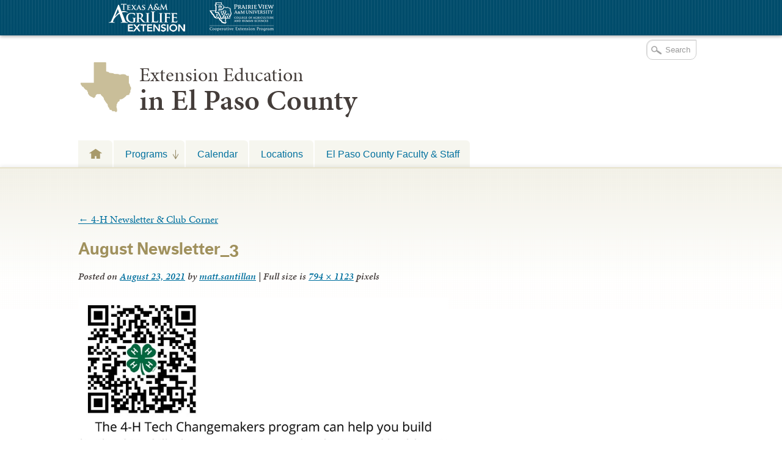

--- FILE ---
content_type: application/javascript; charset=UTF-8
request_url: https://elp.tamu.edu/cdn-cgi/challenge-platform/h/b/scripts/jsd/d251aa49a8a3/main.js?
body_size: 8636
content:
window._cf_chl_opt={AKGCx8:'b'};~function(s6,Sy,SR,SA,SE,SD,Sc,Sj,s0,s1){s6=x,function(M,J,sG,s5,S,s){for(sG={M:469,J:435,S:350,s:433,Z:282,f:520,d:423,h:355,C:480,W:360,O:373},s5=x,S=M();!![];)try{if(s=parseInt(s5(sG.M))/1*(-parseInt(s5(sG.J))/2)+-parseInt(s5(sG.S))/3+-parseInt(s5(sG.s))/4*(-parseInt(s5(sG.Z))/5)+parseInt(s5(sG.f))/6+-parseInt(s5(sG.d))/7*(parseInt(s5(sG.h))/8)+-parseInt(s5(sG.C))/9*(-parseInt(s5(sG.W))/10)+parseInt(s5(sG.O))/11,J===s)break;else S.push(S.shift())}catch(Z){S.push(S.shift())}}(L,129945),Sy=this||self,SR=Sy[s6(298)],SA=null,SE=Sw(),SD=function(ZE,Zw,ZF,Zn,Zr,Zi,Ze,Zu,sC,J,S,s,Z){return ZE={M:430,J:468,S:399,s:341,Z:364},Zw={M:362,J:518,S:281,s:495,Z:362,f:505,d:521,h:369,C:362,W:293,O:297,Q:521,b:340,H:453,a:383,X:518,B:376,l:362,N:396,m:377,k:481,z:336,o:308,V:344,Y:391,P:453,v:391,G:505,U:362},ZF={M:318},Zn={M:325},Zr={M:318,J:467,S:468,s:391,Z:464,f:416,d:337,h:410,C:464,W:416,O:506,Q:310,b:293,H:362,a:464,X:416,B:398,l:325,N:405,m:453,k:281,z:327,o:453,V:317,Y:293,P:405,v:340,G:505,U:466,y:473,R:464,A:325,I:293,T:357,e:455,i:453,n:325,F:398,E:466,g:380,D:287,c:453,j:327,K:466,L0:505,L1:296,L2:367,L3:293,L4:481},Zi={M:470,J:449,S:387,s:315,Z:294},Ze={M:407,J:391},Zu={M:339},sC=s6,J={'fpMuv':function(f,d,h){return f(d,h)},'Vtest':sC(ZE.M),'FnWAk':sC(ZE.J),'DWqXF':function(f,d){return f+d},'cvbDW':sC(ZE.S),'vtTgN':function(f,d){return f==d},'QAnGt':function(f,d){return f>d},'lsTsA':function(f,d){return f-d},'AAmGv':function(f,d){return d&f},'IbesD':function(f,d){return d|f},'EwiEY':function(f,d){return f(d)},'XeSmF':function(f,d){return f(d)},'Bjtdd':function(f,d){return f==d},'KJdsY':function(f,d){return f<<d},'dEjsQ':function(f,d){return f(d)},'VRJlI':function(f,d){return d!==f},'ABjvs':function(f,d){return d&f},'IzUaT':function(f,d){return f-d},'KfvUf':function(f,d){return d|f},'NNMnz':function(f,d){return f<<d},'wOiVN':function(f,d){return d!=f},'RKTai':function(f,d){return f<d},'FovTE':function(f,d){return f*d},'pFIUt':function(f,d){return f<d},'RkRcA':function(f,d){return f(d)},'CXAPL':function(f,d){return d*f},'gYMDz':function(f,d){return f(d)},'bPQum':function(f,d){return f!=d},'wLZPq':function(f,d){return f-d},'BRGCd':function(f,d){return d==f},'fahnh':function(f,d){return d===f},'ywynL':function(f,d){return f+d}},S=String[sC(ZE.s)],s={'h':function(f,sO,d){if(sO=sC,d={'wqysI':function(h,C,W,sW){return sW=x,J[sW(Zu.M)](h,C,W)},'ddlAq':sO(Zi.M)},J[sO(Zi.J)]===sO(Zi.S))d[sO(Zi.s)](S,d[sO(Zi.Z)],s.e);else return f==null?'':s.g(f,6,function(C,sQ){return sQ=sO,sQ(Ze.M)[sQ(Ze.J)](C)})},'g':function(C,W,O,sb,Q,H,X,B,N,z,o,V,Y,P,G,U,y,R,A,I){if(sb=sC,C==null)return'';for(H={},X={},B='',N=2,z=3,o=2,V=[],Y=0,P=0,G=0;G<C[sb(Zr.M)];G+=1)if(J[sb(Zr.J)]!==sb(Zr.S))return![];else if(U=C[sb(Zr.s)](G),Object[sb(Zr.Z)][sb(Zr.f)][sb(Zr.d)](H,U)||(H[U]=z++,X[U]=!0),y=J[sb(Zr.h)](B,U),Object[sb(Zr.C)][sb(Zr.W)][sb(Zr.d)](H,y))B=y;else for(R=J[sb(Zr.O)][sb(Zr.Q)]('|'),A=0;!![];){switch(R[A++]){case'0':J[sb(Zr.b)](0,N)&&(N=Math[sb(Zr.H)](2,o),o++);continue;case'1':N--;continue;case'2':if(Object[sb(Zr.a)][sb(Zr.X)][sb(Zr.d)](X,B)){if(J[sb(Zr.B)](256,B[sb(Zr.l)](0))){for(Q=0;Q<o;Y<<=1,P==J[sb(Zr.N)](W,1)?(P=0,V[sb(Zr.m)](O(Y)),Y=0):P++,Q++);for(I=B[sb(Zr.l)](0),Q=0;8>Q;Y=Y<<1|J[sb(Zr.k)](I,1),P==W-1?(P=0,V[sb(Zr.m)](O(Y)),Y=0):P++,I>>=1,Q++);}else{for(I=1,Q=0;Q<o;Y=J[sb(Zr.z)](Y<<1,I),J[sb(Zr.b)](P,J[sb(Zr.N)](W,1))?(P=0,V[sb(Zr.o)](J[sb(Zr.V)](O,Y)),Y=0):P++,I=0,Q++);for(I=B[sb(Zr.l)](0),Q=0;16>Q;Y=Y<<1.69|I&1.59,J[sb(Zr.Y)](P,J[sb(Zr.P)](W,1))?(P=0,V[sb(Zr.m)](J[sb(Zr.v)](O,Y)),Y=0):P++,I>>=1,Q++);}N--,J[sb(Zr.G)](0,N)&&(N=Math[sb(Zr.H)](2,o),o++),delete X[B]}else for(I=H[B],Q=0;Q<o;Y=J[sb(Zr.U)](Y,1)|I&1.08,J[sb(Zr.G)](P,W-1)?(P=0,V[sb(Zr.o)](J[sb(Zr.y)](O,Y)),Y=0):P++,I>>=1,Q++);continue;case'3':H[y]=z++;continue;case'4':B=String(U);continue}break}if(''!==B){if(Object[sb(Zr.R)][sb(Zr.W)][sb(Zr.d)](X,B)){if(256>B[sb(Zr.A)](0)){for(Q=0;Q<o;Y<<=1,J[sb(Zr.I)](P,W-1)?(P=0,V[sb(Zr.o)](O(Y)),Y=0):P++,Q++);for(I=B[sb(Zr.l)](0),Q=0;8>Q;Y=I&1|Y<<1,P==J[sb(Zr.P)](W,1)?(P=0,V[sb(Zr.m)](J[sb(Zr.V)](O,Y)),Y=0):P++,I>>=1,Q++);}else if(J[sb(Zr.T)](sb(Zr.e),sb(Zr.e)))C[sb(Zr.a)][sb(Zr.f)][sb(Zr.d)](W,O)||(Q[P]=[]),H[Y][sb(Zr.i)](X);else{for(I=1,Q=0;Q<o;Y=I|Y<<1.52,J[sb(Zr.G)](P,J[sb(Zr.N)](W,1))?(P=0,V[sb(Zr.i)](O(Y)),Y=0):P++,I=0,Q++);for(I=B[sb(Zr.n)](0),Q=0;J[sb(Zr.F)](16,Q);Y=J[sb(Zr.E)](Y,1)|J[sb(Zr.g)](I,1),P==J[sb(Zr.D)](W,1)?(P=0,V[sb(Zr.c)](O(Y)),Y=0):P++,I>>=1,Q++);}N--,N==0&&(N=Math[sb(Zr.H)](2,o),o++),delete X[B]}else for(I=H[B],Q=0;Q<o;Y=J[sb(Zr.j)](J[sb(Zr.K)](Y,1),I&1.5),P==W-1?(P=0,V[sb(Zr.m)](O(Y)),Y=0):P++,I>>=1,Q++);N--,J[sb(Zr.L0)](0,N)&&o++}for(I=2,Q=0;Q<o;Y=J[sb(Zr.L1)](J[sb(Zr.L2)](Y,1),I&1.63),P==W-1?(P=0,V[sb(Zr.c)](O(Y)),Y=0):P++,I>>=1,Q++);for(;;)if(Y<<=1,J[sb(Zr.L3)](P,W-1)){V[sb(Zr.i)](O(Y));break}else P++;return V[sb(Zr.L4)]('')},'j':function(f,sH){return sH=sC,f==null?'':''==f?null:s.i(f[sH(ZF.M)],32768,function(d,sa){return sa=sH,f[sa(Zn.M)](d)})},'i':function(C,W,O,sp,Q,H,X,B,N,z,o,V,Y,P,G,U,R,y){for(sp=sC,Q=[],H=4,X=4,B=3,N=[],V=O(0),Y=W,P=1,z=0;3>z;Q[z]=z,z+=1);for(G=0,U=Math[sp(Zw.M)](2,2),o=1;J[sp(Zw.J)](o,U);y=J[sp(Zw.S)](V,Y),Y>>=1,Y==0&&(Y=W,V=O(P++)),G|=(J[sp(Zw.s)](0,y)?1:0)*o,o<<=1);switch(G){case 0:for(G=0,U=Math[sp(Zw.Z)](2,8),o=1;o!=U;y=V&Y,Y>>=1,J[sp(Zw.f)](0,Y)&&(Y=W,V=O(P++)),G|=J[sp(Zw.d)](J[sp(Zw.h)](0,y)?1:0,o),o<<=1);R=S(G);break;case 1:for(G=0,U=Math[sp(Zw.C)](2,16),o=1;U!=o;y=Y&V,Y>>=1,J[sp(Zw.W)](0,Y)&&(Y=W,V=J[sp(Zw.O)](O,P++)),G|=J[sp(Zw.Q)](J[sp(Zw.s)](0,y)?1:0,o),o<<=1);R=J[sp(Zw.b)](S,G);break;case 2:return''}for(z=Q[3]=R,N[sp(Zw.H)](R);;){if(P>C)return'';for(G=0,U=Math[sp(Zw.Z)](2,B),o=1;o!=U;y=V&Y,Y>>=1,0==Y&&(Y=W,V=J[sp(Zw.O)](O,P++)),G|=J[sp(Zw.a)](0<y?1:0,o),o<<=1);switch(R=G){case 0:for(G=0,U=Math[sp(Zw.M)](2,8),o=1;J[sp(Zw.X)](o,U);y=V&Y,Y>>=1,0==Y&&(Y=W,V=J[sp(Zw.B)](O,P++)),G|=(J[sp(Zw.h)](0,y)?1:0)*o,o<<=1);Q[X++]=S(G),R=X-1,H--;break;case 1:for(G=0,U=Math[sp(Zw.l)](2,16),o=1;J[sp(Zw.N)](o,U);y=Y&V,Y>>=1,0==Y&&(Y=W,V=O(P++)),G|=(0<y?1:0)*o,o<<=1);Q[X++]=J[sp(Zw.O)](S,G),R=J[sp(Zw.m)](X,1),H--;break;case 2:return N[sp(Zw.k)]('')}if(J[sp(Zw.z)](0,H)&&(H=Math[sp(Zw.M)](2,B),B++),Q[R])R=Q[R];else if(J[sp(Zw.o)](R,X))R=J[sp(Zw.V)](z,z[sp(Zw.Y)](0));else return null;N[sp(Zw.P)](R),Q[X++]=z+R[sp(Zw.v)](0),H--,z=R,J[sp(Zw.G)](0,H)&&(H=Math[sp(Zw.U)](2,B),B++)}}},Z={},Z[sC(ZE.Z)]=s.h,Z}(),Sc={},Sc[s6(305)]='o',Sc[s6(454)]='s',Sc[s6(384)]='u',Sc[s6(499)]='z',Sc[s6(507)]='n',Sc[s6(365)]='I',Sc[s6(347)]='b',Sj=Sc,Sy[s6(494)]=function(M,J,S,s,f8,f7,f6,sN,Z,C,W,O,Q,H,X){if(f8={M:378,J:288,S:371,s:458,Z:395,f:343,d:458,h:395,C:441,W:504,O:409,Q:441,b:434,H:438,a:318,X:456,B:389,l:368,N:415,m:478},f7={M:378,J:403,S:427,s:329,Z:318,f:482,d:343,h:283,C:418},f6={M:464,J:416,S:337,s:453},sN=s6,Z={'HmdJd':sN(f8.M),'mjBTR':function(B,N){return B<N},'Ikafe':function(B,N){return B===N},'HoVul':function(B,N){return B===N},'AVvgf':sN(f8.J),'rPgHj':function(B,N){return B+N},'TyiNp':function(B,N,z){return B(N,z)}},J===null||Z[sN(f8.S)](void 0,J))return s;for(C=SK(J),M[sN(f8.s)][sN(f8.Z)]&&(C=C[sN(f8.f)](M[sN(f8.d)][sN(f8.h)](J))),C=M[sN(f8.C)][sN(f8.W)]&&M[sN(f8.O)]?M[sN(f8.Q)][sN(f8.W)](new M[(sN(f8.O))](C)):function(B,sk,N,o){if(sk=sN,sk(f7.M)===Z[sk(f7.J)]){for(B[sk(f7.S)](),N=0;Z[sk(f7.s)](N,B[sk(f7.Z)]);B[N+1]===B[N]?B[sk(f7.f)](N+1,1):N+=1);return B}else{for(o=[];null!==s;o=o[sk(f7.d)](B[sk(f7.h)](C)),W=O[sk(f7.C)](Q));return o}}(C),W='nAsAaAb'.split('A'),W=W[sN(f8.b)][sN(f8.H)](W),O=0;O<C[sN(f8.a)];Q=C[O],H=Sq(M,J,Q),W(H)?(X=Z[sN(f8.X)]('s',H)&&!M[sN(f8.B)](J[Q]),Z[sN(f8.l)]===Z[sN(f8.N)](S,Q)?h(S+Q,H):X||h(S+Q,J[Q])):Z[sN(f8.m)](h,S+Q,H),O++);return s;function h(B,N,sm){sm=sN,Object[sm(f6.M)][sm(f6.J)][sm(f6.S)](s,N)||(s[N]=[]),s[N][sm(f6.s)](B)}},s0=s6(307)[s6(310)](';'),s1=s0[s6(434)][s6(438)](s0),Sy[s6(444)]=function(J,S,fx,sz,s,Z,h,C,W,O){for(fx={M:489,J:283,S:318,s:519,Z:453,f:301},sz=s6,s={},s[sz(fx.M)]=function(Q,H){return Q<H},Z=s,h=Object[sz(fx.J)](S),C=0;C<h[sz(fx.S)];C++)if(W=h[C],W==='f'&&(W='N'),J[W]){for(O=0;Z[sz(fx.M)](O,S[h[C]][sz(fx.S)]);-1===J[W][sz(fx.s)](S[h[C]][O])&&(s1(S[h[C]][O])||J[W][sz(fx.Z)]('o.'+S[h[C]][O])),O++);}else J[W]=S[h[C]][sz(fx.f)](function(Q){return'o.'+Q})},s3();function ST(sE,s9,J,S,s,Z){return sE={M:475,J:498,S:507},s9=s6,J={},J[s9(sE.M)]=function(f,d){return f<d},S=J,s=Sy[s9(sE.J)],!s?null:(Z=s.i,typeof Z!==s9(sE.S)||S[s9(sE.M)](Z,30))?null:Z}function x(M,J,S,s){return M=M-281,S=L(),s=S[M],s}function Sw(ZM,sd){return ZM={M:450},sd=s6,crypto&&crypto[sd(ZM.M)]?crypto[sd(ZM.M)]():''}function St(M,J,Zg,sX){return Zg={M:354,J:464,S:501,s:337,Z:519,f:331},sX=s6,J instanceof M[sX(Zg.M)]&&0<M[sX(Zg.M)][sX(Zg.J)][sX(Zg.S)][sX(Zg.s)](J)[sX(Zg.Z)](sX(Zg.f))}function Si(J,sK,sx,S,s){return sK={M:421,J:515},sx=s6,S={},S[sx(sK.M)]=function(Z,f){return Z<f},s=S,s[sx(sK.M)](Math[sx(sK.J)](),J)}function Sg(s,Z,Zf,sh,f,d,h,C,W,O,Q,b,H){if(Zf={M:374,J:446,S:510,s:321,Z:412,f:487,d:484,h:486,C:370,W:498,O:333,Q:493,b:313,H:485,a:292,X:439,B:285,l:319,N:463,m:284,k:425,z:465,o:462,V:313,Y:462,P:476,v:476,G:289,U:313,y:411,R:414,A:375,I:517,T:417,e:496,i:452,n:364},sh=s6,f={'efCuN':function(a){return a()},'UodaQ':function(a,X){return a!==X},'VxWMZ':sh(Zf.M),'sDrja':function(a,X){return a+X},'qbiwL':sh(Zf.J),'oiNnI':sh(Zf.S)},!Si(0))return![];h=(d={},d[sh(Zf.s)]=s,d[sh(Zf.Z)]=Z,d);try{f[sh(Zf.f)](sh(Zf.M),f[sh(Zf.d)])?(s[sh(Zf.h)]=Z,f[sh(Zf.C)](f)):(C=Sy[sh(Zf.W)],W=f[sh(Zf.O)](sh(Zf.Q)+Sy[sh(Zf.b)][sh(Zf.H)],f[sh(Zf.a)])+C.r+sh(Zf.X),O=new Sy[(sh(Zf.B))](),O[sh(Zf.l)](f[sh(Zf.N)],W),O[sh(Zf.m)]=2500,O[sh(Zf.k)]=function(){},Q={},Q[sh(Zf.z)]=Sy[sh(Zf.b)][sh(Zf.z)],Q[sh(Zf.o)]=Sy[sh(Zf.V)][sh(Zf.Y)],Q[sh(Zf.P)]=Sy[sh(Zf.V)][sh(Zf.v)],Q[sh(Zf.G)]=Sy[sh(Zf.U)][sh(Zf.y)],Q[sh(Zf.R)]=SE,b=Q,H={},H[sh(Zf.A)]=h,H[sh(Zf.I)]=b,H[sh(Zf.T)]=sh(Zf.e),O[sh(Zf.i)](SD[sh(Zf.n)](H)))}catch(X){}}function Sn(Z3,sJ,J,S,s,Z,f){return Z3={M:303,J:431,S:443,s:392},sJ=s6,J={},J[sJ(Z3.M)]=function(d,h){return d/h},J[sJ(Z3.J)]=function(d,h){return d-h},S=J,s=3600,Z=Sr(),f=Math[sJ(Z3.S)](S[sJ(Z3.M)](Date[sJ(Z3.s)](),1e3)),S[sJ(Z3.J)](f,Z)>s?![]:!![]}function L(fV){return fV='charCodeAt,eAmwr,IbesD,pGyua,mjBTR,api,[native code],UgNmT,sDrja,http-code:,iframe,BRGCd,call,abcZX,fpMuv,XeSmF,fromCharCode,body,concat,ywynL,display: none,addEventListener,boolean,hnXkI,contentDocument,557019ubvwAO,DOMContentLoaded,error,EDOXM,Function,32jKmhAo,qFSux,VRJlI,oVEbI,/jsd/oneshot/d251aa49a8a3/0.3118740612727112:1769124420:RFUV8bp3oBkCgrXAFnvClqnFT5TRAEjZimoWLoZ6GGc/,55370lISvhM,VPfgy,pow,BbzLw,HUvBQLPQlB,bigint,status,NNMnz,AVvgf,pFIUt,efCuN,Ikafe,event,326788AiTEhl,sIuvW,errorInfoObject,gYMDz,wLZPq,wYHOX,sid,ABjvs,rZASV,zZbus,CXAPL,undefined,WAHQO,function,lSMPN,jevXJ,isNaN,removeChild,charAt,now,LraBW,pqnko,getOwnPropertyNames,bPQum,gItvH,QAnGt,2|1|0|3|4,catch,GPrva,location,HmdJd,Ixpnn,lsTsA,egPTb,VyuXAEs6zlO9GRW1-wH8KMneaUDi0+YJZbkSqxgf4PhpNcvo7LtT3dr2IFQj$CB5m,jMGvo,Set,DWqXF,aUjz8,TYlZ6,hIZsh,JBxy9,rPgHj,hasOwnProperty,source,getPrototypeOf,TFUTp,gOjRF,yiRQi,xhr-error,19117Gffviz,wOMod,ontimeout,Mqrxj,sort,loading,uAumJ,otdtj,wISqq,sRFSP,935644FEJtie,includes,68AfLOGF,gtcis,WaCTz,bind,/invisible/jsd,kPRZx,Array,success,floor,rxvNi8,CUIRO,/b/ov1/0.3118740612727112:1769124420:RFUV8bp3oBkCgrXAFnvClqnFT5TRAEjZimoWLoZ6GGc/,tabIndex,onerror,Vtest,randomUUID,createElement,send,push,string,rMysm,HoVul,iNCiE,Object,parent,FAZQz,zuSUI,SSTpq3,oiNnI,prototype,CnwA5,KJdsY,FnWAk,RGncW,4386RCuqgF,error on cf_chl_props,bpDhU,BoBEn,dEjsQ,BxibH,BBwUL,LRmiB4,contentWindow,TyiNp,DvKvn,306gpWqiy,join,splice,clientInformation,VxWMZ,AKGCx8,onreadystatechange,UodaQ,1|5|6|7|9|8|3|0|2|4,jnrlf,fgJvf,ApuVz,readyState,/cdn-cgi/challenge-platform/h/,pRIb1,RKTai,jsd,postMessage,__CF$cv$params,symbol,isArray,toString,navigator,uCeuK,from,Bjtdd,cvbDW,number,zBMYr,jTGRD,POST,AgNJM,ybelF,onload,zRfPt,random,style,chctx,wOiVN,indexOf,142734SAFCba,FovTE,siyZw,DGxQr,AAmGv,5gCKVkH,keys,timeout,XMLHttpRequest,stringify,IzUaT,d.cookie,pkLOA2,xxboW,detail,qbiwL,vtTgN,ddlAq,pghil,KfvUf,RkRcA,document,ojlQM,log,map,UYnlH,EWKjZ,appendChild,object,KEpfm,_cf_chl_opt;JJgc4;PJAn2;kJOnV9;IWJi4;OHeaY1;DqMg0;FKmRv9;LpvFx1;cAdz2;PqBHf2;nFZCC5;ddwW5;pRIb1;rxvNi8;RrrrA2;erHi9,fahnh,YzWzW,split,DVEmF,iSApx,_cf_chl_opt,nAvwC,wqysI,ehgby,EwiEY,length,open,AfiTD,AdeF3,href,DyoIJ,cloudflare-invisible'.split(','),L=function(){return fV},L()}function Se(st,sL,J,S,s){if(st={M:397,J:523,S:460,s:406,Z:523},sL=s6,J={},J[sL(st.M)]=function(Z,f){return Z+f},J[sL(st.J)]=function(Z,f){return f!==Z},J[sL(st.S)]=sL(st.s),S=J,s=ST(),null===s)return;if(SA){if(S[sL(st.Z)](S[sL(st.S)],sL(st.s)))return S[sL(st.M)]('o.',J);else clearTimeout(SA)}SA=setTimeout(function(){SI()},s*1e3)}function SI(M,sF,sr,s7,J,S,Z,f,d,h){if(sF={M:338,J:440,S:470,s:522,Z:490,f:328,d:419,h:408,C:283,W:302,O:318,Q:508,b:393,H:479,a:519,X:453,B:301},sr={M:413,J:295,S:386,s:508,Z:472,f:472,d:394,h:413,C:515},s7=s6,J={'pghil':function(s,Z){return s===Z},'zBMYr':function(s,Z){return Z===s},'pqnko':function(s,Z){return s(Z)},'UYnlH':function(s,Z){return s<Z},'LraBW':function(s,Z){return s<Z},'DvKvn':function(s,Z){return Z===s},'siyZw':function(s,Z,f){return s(Z,f)},'fgJvf':s7(sF.M),'pGyua':s7(sF.J),'TFUTp':function(s,Z,f){return s(Z,f)},'jMGvo':s7(sF.S)},S=s2(),J[s7(sF.s)](SF,S.r,function(s,s8,Z,f){if(s8=s7,Z={},Z[s8(sr.M)]=function(d,h){return d<h},f=Z,J[s8(sr.J)](typeof M,s8(sr.S))){if(J[s8(sr.s)](s8(sr.Z),s8(sr.f)))J[s8(sr.d)](M,s);else return f[s8(sr.h)](S[s8(sr.C)](),s)}Se()}),S.e){if(J[s7(sF.Z)]!==J[s7(sF.f)])J[s7(sF.d)](Sg,J[s7(sF.h)],S.e);else for(Z=b[s7(sF.C)](H),f=0;J[s7(sF.W)](f,Z[s7(sF.O)]);f++)if(d=Z[f],J[s7(sF.Q)]('f',d)&&(d='N'),Y[d]){for(h=0;J[s7(sF.b)](h,P[Z[f]][s7(sF.O)]);J[s7(sF.H)](-1,v[d][s7(sF.a)](G[Z[f]][h]))&&(U(y[Z[f]][h])||R[d][s7(sF.X)]('o.'+A[Z[f]][h])),h++);}else I[d]=T[Z[f]][s7(sF.B)](function(g){return'o.'+g})}}function s4(s,Z,fo,sv,f,d,h,C){if(fo={M:512,J:432,S:442,s:326,Z:324,f:330,d:417,h:326,C:379,W:372,O:442,Q:459,b:497,H:324,a:352,X:291},sv=s6,f={},f[sv(fo.M)]=function(W,O){return O===W},f[sv(fo.J)]=sv(fo.S),f[sv(fo.s)]=sv(fo.Z),d=f,!s[sv(fo.f)])return;d[sv(fo.M)](Z,d[sv(fo.J)])?(h={},h[sv(fo.d)]=d[sv(fo.h)],h[sv(fo.C)]=s.r,h[sv(fo.W)]=sv(fo.O),Sy[sv(fo.Q)][sv(fo.b)](h,'*')):(C={},C[sv(fo.d)]=sv(fo.H),C[sv(fo.C)]=s.r,C[sv(fo.W)]=sv(fo.a),C[sv(fo.X)]=Z,Sy[sv(fo.Q)][sv(fo.b)](C,'*'))}function Sq(J,S,s,Zq,sB,Z,h,C,W,O,Q){for(Zq={M:509,J:323,S:386,s:332,Z:424,f:488,d:310,h:323,C:509,W:424,O:305,Q:386,b:400,H:400,a:441,X:500},sB=s6,Z={},Z[sB(Zq.M)]=function(H,X){return X===H},Z[sB(Zq.J)]=sB(Zq.S),Z[sB(Zq.s)]=function(H,X){return H==X},Z[sB(Zq.Z)]=function(H,X){return H==X},h=Z,C=sB(Zq.f)[sB(Zq.d)]('|'),W=0;!![];){switch(C[W++]){case'0':if(h[sB(Zq.M)](!1,O))return'F';continue;case'1':continue;case'2':Q=typeof O;continue;case'3':if(!0===O)return'T';continue;case'4':return h[sB(Zq.h)]==Q?St(J,O)?'N':'f':Sj[Q]||'?';case'5':try{O=S[s]}catch(H){return'i'}continue;case'6':if(h[sB(Zq.s)](null,O))return h[sB(Zq.C)](void 0,O)?'u':'x';continue;case'7':if(h[sB(Zq.W)](sB(Zq.O),typeof O))try{if(sB(Zq.Q)==typeof O[sB(Zq.b)])return O[sB(Zq.H)](function(){}),'p'}catch(X){}continue;case'8':if(O===J[sB(Zq.a)])return'D';continue;case'9':if(J[sB(Zq.a)][sB(Zq.X)](O))return'a';continue}break}}function Sr(Z0,sM,M){return Z0={M:498,J:443},sM=s6,M=Sy[sM(Z0.M)],Math[sM(Z0.J)](+atob(M.t))}function Su(){return ST()!==null}function s2(fS,so,S,s,Z,f,d,h){S=(fS={M:335,J:502,S:349,s:451,Z:356,f:516,d:345,h:447,C:342,W:304,O:477,Q:511,b:426,H:483,a:299,X:290,B:342,l:390},so=s6,{'qFSux':so(fS.M),'AgNJM':function(C,W,O,Q,b){return C(W,O,Q,b)},'Mqrxj':function(C,W,O,Q,b){return C(W,O,Q,b)},'ojlQM':so(fS.J),'xxboW':so(fS.S)});try{return s=SR[so(fS.s)](S[so(fS.Z)]),s[so(fS.f)]=so(fS.d),s[so(fS.h)]='-1',SR[so(fS.C)][so(fS.W)](s),Z=s[so(fS.O)],f={},f=S[so(fS.Q)](pRIb1,Z,Z,'',f),f=S[so(fS.b)](pRIb1,Z,Z[so(fS.H)]||Z[S[so(fS.a)]],'n.',f),f=pRIb1(Z,s[S[so(fS.X)]],'d.',f),SR[so(fS.B)][so(fS.l)](s),d={},d.r=f,d.e=null,d}catch(C){return h={},h.r={},h.e=C,h}}function s3(fk,fm,fl,sV,M,J,d,S,s,Z){if(fk={M:428,J:348,S:498,s:457,Z:382,f:382,d:464,h:416,C:337,W:361,O:325,Q:453,b:358,H:325,a:404,X:312,B:445,l:453,N:353,m:314,k:325,z:381,o:445,V:453,Y:362,P:312,v:471,G:362,U:363,y:492,R:514,A:346,I:351,T:486},fm={M:474,J:492,S:514,s:486,Z:474},fl={M:388,J:309},sV=s6,M={'VPfgy':function(f,d){return f>d},'oVEbI':function(f,d){return f(d)},'Ixpnn':function(f,d){return f|d},'iSApx':function(f,d){return d&f},'CUIRO':function(f,d){return f==d},'EDOXM':function(f,d){return f<d},'nAvwC':function(f,d){return f(d)},'rZASV':function(f,d){return f<<d},'bpDhU':function(f,d){return f==d},'jevXJ':function(f){return f()},'YzWzW':function(f,d){return f(d)},'BxibH':function(f){return f()},'zRfPt':sV(fk.M),'iNCiE':function(f,d){return d!==f},'zZbus':sV(fk.J),'BbzLw':function(f,d){return d!==f}},J=Sy[sV(fk.S)],!J){if(M[sV(fk.s)](M[sV(fk.Z)],M[sV(fk.f)])){if(Ln[sV(fk.d)][sV(fk.h)][sV(fk.C)](LF,Lw)){if(M[sV(fk.W)](256,MO[sV(fk.O)](0))){for(Jb=0;JH<Ja;JX<<=1,JB==Jl-1?(JN=0,Jm[sV(fk.Q)](M[sV(fk.b)](Jk,Jz)),Jo=0):JV++,Jp++);for(d=JY[sV(fk.H)](0),JP=0;8>Jv;JU=M[sV(fk.a)](Jy<<1,M[sV(fk.X)](d,1)),M[sV(fk.B)](JR,JA-1)?(JI=0,JT[sV(fk.l)](Ju(Je)),Ji=0):Jr++,d>>=1,JG++);}else{for(d=1,Jn=0;M[sV(fk.N)](JF,Jw);Jg=JD<<1|d,Jc==Jj-1?(Jt=0,Jq[sV(fk.l)](M[sV(fk.m)](JK,S0)),S1=0):S2++,d=0,JE++);for(d=S3[sV(fk.k)](0),S4=0;16>S5;S7=M[sV(fk.z)](S8,1)|M[sV(fk.X)](d,1),M[sV(fk.o)](S9,SL-1)?(Sx=0,SM[sV(fk.V)](SJ(SS)),Ss=0):SZ++,d>>=1,S6++);}JZ--,Jf==0&&(Jd=Jh[sV(fk.Y)](2,JC),JW++),delete JO[JQ]}else for(d=xD[xc],xj=0;xt<xq;M0=M1<<1.48|M[sV(fk.P)](d,1),M[sV(fk.v)](M2,M3-1)?(M4=0,M5[sV(fk.V)](M6(M7)),M8=0):M9++,d>>=1,xK++);Mh=(ML--,Mx==0&&(MM=MJ[sV(fk.G)](2,MS),Ms++),MZ[Mf]=Md++,MC(MW))}else return}if(!Sn())return;(S=![],s=function(sY){if(sY=sV,!S){if(S=!![],!M[sY(fl.M)](Sn))return;M[sY(fl.J)](SI,function(d){s4(J,d)})}},M[sV(fk.U)](SR[sV(fk.y)],M[sV(fk.R)]))?s():Sy[sV(fk.A)]?SR[sV(fk.A)](sV(fk.I),s):(Z=SR[sV(fk.T)]||function(){},SR[sV(fk.T)]=function(sP){sP=sV,M[sP(fm.M)](Z),SR[sP(fm.J)]!==M[sP(fm.S)]&&(SR[sP(fm.s)]=Z,M[sP(fm.Z)](s))})}function SK(J,f0,sl,S,s,Z){for(f0={M:503,J:503,S:343,s:283,Z:418},sl=s6,S={},S[sl(f0.M)]=function(f,d){return f!==d},s=S,Z=[];s[sl(f0.J)](null,J);Z=Z[sl(f0.S)](Object[sl(f0.s)](J)),J=Object[sl(f0.Z)](J));return Z}function SF(M,J,Zx,ZL,Z9,Z8,sS,S,s,Z,f){if(Zx={M:385,J:422,S:510,s:493,Z:359,f:311,d:498,h:300,C:313,W:285,O:319,Q:306,b:320,H:485,a:316,X:330,B:437,l:429,N:429,m:284,k:425,z:513,o:448,V:402,Y:402,P:322,v:436,G:452,U:364,y:286},ZL={M:461,J:420},Z9={M:366,J:366,S:442,s:334,Z:366},Z8={M:491,J:401,S:401,s:284,Z:422},sS=s6,S={'ApuVz':function(d,h){return d===h},'GPrva':sS(Zx.M),'zuSUI':function(d,h){return d(h)},'gOjRF':sS(Zx.J),'KEpfm':sS(Zx.S),'AfiTD':sS(Zx.s),'ehgby':sS(Zx.Z),'WaCTz':function(d,h){return h===d},'uAumJ':sS(Zx.f),'gtcis':function(d){return d()}},s=Sy[sS(Zx.d)],console[sS(Zx.h)](Sy[sS(Zx.C)]),Z=new Sy[(sS(Zx.W))](),Z[sS(Zx.O)](S[sS(Zx.Q)],S[sS(Zx.b)]+Sy[sS(Zx.C)][sS(Zx.H)]+S[sS(Zx.a)]+s.r),s[sS(Zx.X)]){if(S[sS(Zx.B)](S[sS(Zx.l)],S[sS(Zx.N)]))Z[sS(Zx.m)]=5e3,Z[sS(Zx.k)]=function(ss){ss=sS,S[ss(Z8.M)](S[ss(Z8.J)],S[ss(Z8.S)])?J(ss(Z8.s)):J(ss(Z8.Z))};else return J()!==null}Z[sS(Zx.z)]=function(sZ){sZ=sS,Z[sZ(Z9.M)]>=200&&Z[sZ(Z9.J)]<300?J(sZ(Z9.S)):J(sZ(Z9.s)+Z[sZ(Z9.Z)])},Z[sS(Zx.o)]=function(sf){sf=sS,S[sf(ZL.M)](J,S[sf(ZL.J)])},f={'t':Sr(),'lhr':SR[sS(Zx.V)]&&SR[sS(Zx.Y)][sS(Zx.P)]?SR[sS(Zx.V)][sS(Zx.P)]:'','api':s[sS(Zx.X)]?!![]:![],'c':S[sS(Zx.v)](Su),'payload':M},Z[sS(Zx.G)](SD[sS(Zx.U)](JSON[sS(Zx.y)](f)))}}()